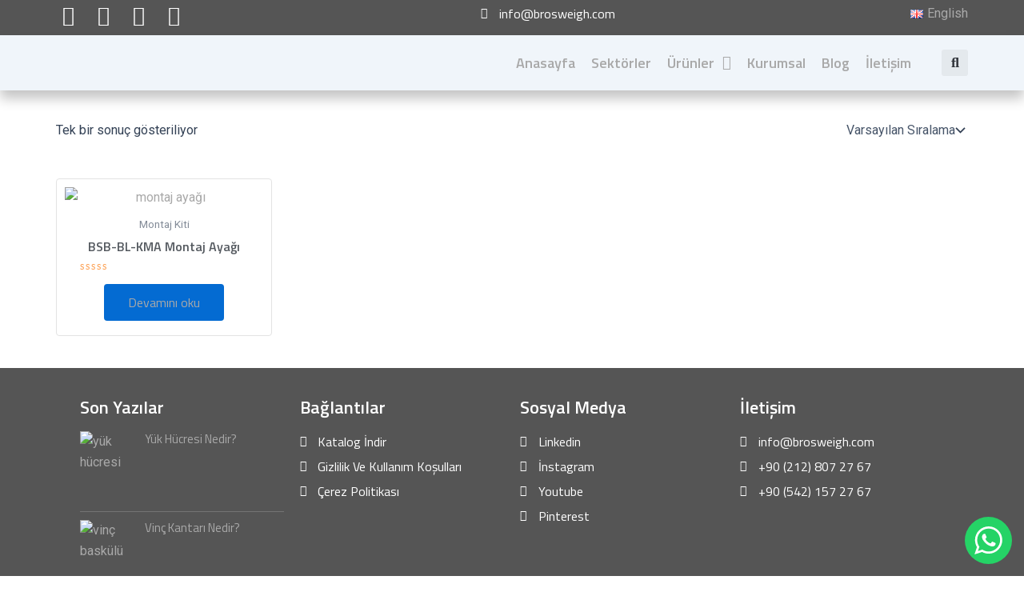

--- FILE ---
content_type: text/css
request_url: https://brosweigh.com/wp-content/uploads/elementor/css/post-9829.css?ver=1737897382
body_size: 1056
content:
.elementor-9829 .elementor-element.elementor-element-d77d7cf{--display:flex;--min-height:30px;--flex-direction:column;--container-widget-width:100%;--container-widget-height:initial;--container-widget-flex-grow:0;--container-widget-align-self:initial;--flex-wrap-mobile:wrap;--gap:0px 0px;--row-gap:0px;--column-gap:0px;--padding-top:0px;--padding-bottom:0px;--padding-left:0px;--padding-right:0px;}.elementor-9829 .elementor-element.elementor-element-a262c26{--display:flex;--flex-direction:row;--container-widget-width:initial;--container-widget-height:100%;--container-widget-flex-grow:1;--container-widget-align-self:stretch;--flex-wrap-mobile:wrap;--justify-content:space-between;--gap:0px 0px;--row-gap:0px;--column-gap:0px;--padding-top:4px;--padding-bottom:4px;--padding-left:0px;--padding-right:0px;}.elementor-9829 .elementor-element.elementor-element-a262c26:not(.elementor-motion-effects-element-type-background), .elementor-9829 .elementor-element.elementor-element-a262c26 > .elementor-motion-effects-container > .elementor-motion-effects-layer{background-color:#555555;}.elementor-9829 .elementor-element.elementor-element-96c5acc{--grid-template-columns:repeat(0, auto);--grid-column-gap:10px;--grid-row-gap:0px;}.elementor-9829 .elementor-element.elementor-element-96c5acc .elementor-widget-container{text-align:center;}.elementor-9829 .elementor-element.elementor-element-96c5acc .elementor-social-icon{background-color:#D6BDBD00;--icon-padding:0.1em;}.elementor-widget-icon-list .elementor-icon-list-item:not(:last-child):after{border-color:var( --e-global-color-text );}.elementor-widget-icon-list .elementor-icon-list-icon i{color:var( --e-global-color-primary );}.elementor-widget-icon-list .elementor-icon-list-icon svg{fill:var( --e-global-color-primary );}.elementor-widget-icon-list .elementor-icon-list-item > .elementor-icon-list-text, .elementor-widget-icon-list .elementor-icon-list-item > a{font-family:var( --e-global-typography-text-font-family ), Sans-serif;font-weight:var( --e-global-typography-text-font-weight );}.elementor-widget-icon-list .elementor-icon-list-text{color:var( --e-global-color-secondary );}.elementor-9829 .elementor-element.elementor-element-ecad74f .elementor-icon-list-icon i{color:#FDFDFD;transition:color 0.3s;}.elementor-9829 .elementor-element.elementor-element-ecad74f .elementor-icon-list-icon svg{fill:#FDFDFD;transition:fill 0.3s;}.elementor-9829 .elementor-element.elementor-element-ecad74f{--e-icon-list-icon-size:14px;--icon-vertical-offset:0px;}.elementor-9829 .elementor-element.elementor-element-ecad74f .elementor-icon-list-item > .elementor-icon-list-text, .elementor-9829 .elementor-element.elementor-element-ecad74f .elementor-icon-list-item > a{font-family:"Titillium Web", Sans-serif;font-weight:400;}.elementor-9829 .elementor-element.elementor-element-ecad74f .elementor-icon-list-text{color:#FFFFFF;transition:color 0.3s;}.elementor-9829 .elementor-element.elementor-element-acb7e8a{--display:flex;--flex-direction:row;--container-widget-width:calc( ( 1 - var( --container-widget-flex-grow ) ) * 100% );--container-widget-height:100%;--container-widget-flex-grow:1;--container-widget-align-self:stretch;--flex-wrap-mobile:wrap;--justify-content:space-between;--align-items:center;--gap:2px 2px;--row-gap:2px;--column-gap:2px;box-shadow:0px 10px 15px 0px rgba(0, 0, 0, 0.24);}.elementor-9829 .elementor-element.elementor-element-acb7e8a:not(.elementor-motion-effects-element-type-background), .elementor-9829 .elementor-element.elementor-element-acb7e8a > .elementor-motion-effects-container > .elementor-motion-effects-layer{background-color:var( --e-global-color-astglobalcolor5 );}.elementor-widget-theme-site-logo .widget-image-caption{color:var( --e-global-color-text );font-family:var( --e-global-typography-text-font-family ), Sans-serif;font-weight:var( --e-global-typography-text-font-weight );}.elementor-9829 .elementor-element.elementor-element-91a7aa3 img{max-width:250px;}.elementor-9829 .elementor-element.elementor-element-dc44c53 .jet-mobile-menu__container{z-index:999;}.elementor-9829 .elementor-element.elementor-element-dc44c53 .jet-mobile-menu-widget .jet-mobile-menu-cover{z-index:calc(999-1);}.elementor-9829 .elementor-element.elementor-element-dc44c53 .jet-mobile-menu__item .jet-menu-icon{align-self:center;justify-content:center;}.elementor-9829 .elementor-element.elementor-element-dc44c53 .jet-mobile-menu__item .jet-menu-badge{align-self:flex-start;}.elementor-9829 .elementor-element.elementor-element-0a79a07 .jet-menu{justify-content:flex-end !important;}.jet-desktop-menu-active .elementor-9829 .elementor-element.elementor-element-0a79a07 .jet-menu > .jet-menu-item{flex-grow:0;}.jet-desktop-menu-active .elementor-9829 .elementor-element.elementor-element-0a79a07 .jet-menu{min-width:800px;}.elementor-9829 .elementor-element.elementor-element-0a79a07 .jet-menu .jet-menu-item .top-level-link{font-family:"Titillium Web", Sans-serif;font-size:18px;font-weight:600;color:var( --e-global-color-secondary );}.elementor-9829 .elementor-element.elementor-element-0a79a07 .jet-menu li.jet-sub-menu-item .sub-level-link{font-family:"Titillium Web", Sans-serif;color:var( --e-global-color-astglobalcolor8 );}.elementor-9829 .elementor-element.elementor-element-0a79a07 .jet-mobile-menu__toggle .jet-mobile-menu__toggle-icon{color:var( --e-global-color-secondary );}.elementor-9829 .elementor-element.elementor-element-0a79a07 .jet-mobile-menu__container .jet-mobile-menu__back i{color:var( --e-global-color-text );}.elementor-9829 .elementor-element.elementor-element-0a79a07 .jet-mobile-menu__container .jet-mobile-menu__back svg{color:var( --e-global-color-text );}.elementor-9829 .elementor-element.elementor-element-0a79a07 .jet-mobile-menu__container .jet-mobile-menu__back span{color:var( --e-global-color-secondary );font-weight:500;}.elementor-9829 .elementor-element.elementor-element-0a79a07 .jet-mobile-menu__breadcrumbs .breadcrumb-label{color:var( --e-global-color-text );}.elementor-9829 .elementor-element.elementor-element-0a79a07 .jet-mobile-menu__breadcrumbs .breadcrumb-divider{color:var( --e-global-color-astglobalcolor6 );}.elementor-9829 .elementor-element.elementor-element-0a79a07 .jet-mobile-menu__container{z-index:999;}.elementor-9829 .elementor-element.elementor-element-0a79a07 .jet-mobile-menu-widget .jet-mobile-menu-cover{z-index:calc(999-1);}.elementor-9829 .elementor-element.elementor-element-0a79a07 .jet-mobile-menu__item .jet-menu-icon{align-self:center;justify-content:center;color:var( --e-global-color-astglobalcolor8 );}.elementor-9829 .elementor-element.elementor-element-0a79a07 .jet-mobile-menu__item .jet-menu-badge{align-self:flex-start;}.elementor-9829 .elementor-element.elementor-element-0a79a07 .jet-mobile-menu__item{border-bottom-color:var( --e-global-color-astglobalcolor6 );border-bottom-style:solid;border-bottom-width:1px;}.elementor-9829 .elementor-element.elementor-element-0a79a07 .jet-mobile-menu__item .jet-menu-label{color:var( --e-global-color-text );}.elementor-9829 .elementor-element.elementor-element-0a79a07 .jet-mobile-menu__item .jet-menu-badge__inner{color:var( --e-global-color-astglobalcolor8 );}.elementor-9829 .elementor-element.elementor-element-0a79a07 .jet-mobile-menu__item .jet-dropdown-arrow{color:var( --e-global-color-astglobalcolor8 );}.elementor-widget-search-form input[type="search"].elementor-search-form__input{font-family:var( --e-global-typography-text-font-family ), Sans-serif;font-weight:var( --e-global-typography-text-font-weight );}.elementor-widget-search-form .elementor-search-form__input,
					.elementor-widget-search-form .elementor-search-form__icon,
					.elementor-widget-search-form .elementor-lightbox .dialog-lightbox-close-button,
					.elementor-widget-search-form .elementor-lightbox .dialog-lightbox-close-button:hover,
					.elementor-widget-search-form.elementor-search-form--skin-full_screen input[type="search"].elementor-search-form__input{color:var( --e-global-color-text );fill:var( --e-global-color-text );}.elementor-widget-search-form .elementor-search-form__submit{font-family:var( --e-global-typography-text-font-family ), Sans-serif;font-weight:var( --e-global-typography-text-font-weight );background-color:var( --e-global-color-secondary );}.elementor-9829 .elementor-element.elementor-element-01fe760 .elementor-search-form{text-align:center;}.elementor-9829 .elementor-element.elementor-element-01fe760 .elementor-search-form__toggle{--e-search-form-toggle-size:33px;}.elementor-9829 .elementor-element.elementor-element-01fe760:not(.elementor-search-form--skin-full_screen) .elementor-search-form__container{border-radius:3px;}.elementor-9829 .elementor-element.elementor-element-01fe760.elementor-search-form--skin-full_screen input[type="search"].elementor-search-form__input{border-radius:3px;}@media(max-width:767px){.elementor-9829 .elementor-element.elementor-element-96c5acc > .elementor-widget-container{padding:0px 0px 0px 10px;}.elementor-9829 .elementor-element.elementor-element-96c5acc{--icon-size:18px;}.elementor-9829 .elementor-element.elementor-element-91a7aa3 > .elementor-widget-container{padding:5px 0px 5px 0px;}.elementor-9829 .elementor-element.elementor-element-91a7aa3{text-align:left;}.elementor-9829 .elementor-element.elementor-element-91a7aa3 img{max-width:225px;}.elementor-9829 .elementor-element.elementor-element-0a79a07 .jet-mobile-menu__toggle .jet-mobile-menu__toggle-icon i{font-size:25px;}.elementor-9829 .elementor-element.elementor-element-0a79a07 .jet-mobile-menu__toggle .jet-mobile-menu__toggle-icon svg{width:25px;}.elementor-9829 .elementor-element.elementor-element-0a79a07 .jet-mobile-menu__container .jet-mobile-menu__back i{font-size:18px;}.elementor-9829 .elementor-element.elementor-element-0a79a07 .jet-mobile-menu__container .jet-mobile-menu__back span{font-size:16px;}.elementor-9829 .elementor-element.elementor-element-0a79a07 .jet-mobile-menu__container{width:95%;}.elementor-9829 .elementor-element.elementor-element-0a79a07 .jet-mobile-menu__item .jet-menu-icon{font-size:12px;min-width:12px;}.elementor-9829 .elementor-element.elementor-element-0a79a07 .jet-mobile-menu__item .jet-menu-icon svg{width:12px;}.elementor-9829 .elementor-element.elementor-element-0a79a07 .jet-mobile-menu__item .jet-dropdown-arrow i{font-size:12px;}.elementor-9829 .elementor-element.elementor-element-0a79a07 .jet-mobile-menu__item .jet-dropdown-arrow svg{width:12px;}}/* Start custom CSS for sidebar, class: .elementor-element-a3e1507 */.elementor a {
    color:#a9a9a9 !important;
}/* End custom CSS */

--- FILE ---
content_type: text/css
request_url: https://brosweigh.com/wp-content/uploads/elementor/css/post-9776.css?ver=1737897383
body_size: 952
content:
.elementor-9776 .elementor-element.elementor-element-9c128b6{--display:flex;--flex-direction:row;--container-widget-width:initial;--container-widget-height:100%;--container-widget-flex-grow:1;--container-widget-align-self:stretch;--flex-wrap-mobile:wrap;--gap:5px 5px;--row-gap:5px;--column-gap:5px;--margin-top:30px;--margin-bottom:0px;--margin-left:0px;--margin-right:0px;--padding-top:2%;--padding-bottom:1%;--padding-left:07%;--padding-right:7%;}.elementor-9776 .elementor-element.elementor-element-9c128b6:not(.elementor-motion-effects-element-type-background), .elementor-9776 .elementor-element.elementor-element-9c128b6 > .elementor-motion-effects-container > .elementor-motion-effects-layer{background-color:#555555;}.elementor-9776 .elementor-element.elementor-element-0e82c7a{--display:flex;}.elementor-widget-heading .elementor-heading-title{font-family:var( --e-global-typography-primary-font-family ), Sans-serif;font-weight:var( --e-global-typography-primary-font-weight );color:var( --e-global-color-primary );}.elementor-9776 .elementor-element.elementor-element-1db44eb .elementor-heading-title{font-family:"Titillium Web", Sans-serif;font-size:22px;font-weight:600;color:#FFFFFF;}.elementor-widget-posts .elementor-button{background-color:var( --e-global-color-accent );font-family:var( --e-global-typography-accent-font-family ), Sans-serif;font-weight:var( --e-global-typography-accent-font-weight );}.elementor-widget-posts .elementor-post__title, .elementor-widget-posts .elementor-post__title a{color:var( --e-global-color-secondary );font-family:var( --e-global-typography-primary-font-family ), Sans-serif;font-weight:var( --e-global-typography-primary-font-weight );}.elementor-widget-posts .elementor-post__meta-data{font-family:var( --e-global-typography-secondary-font-family ), Sans-serif;font-weight:var( --e-global-typography-secondary-font-weight );}.elementor-widget-posts .elementor-post__excerpt p{font-family:var( --e-global-typography-text-font-family ), Sans-serif;font-weight:var( --e-global-typography-text-font-weight );}.elementor-widget-posts .elementor-post__read-more{color:var( --e-global-color-accent );}.elementor-widget-posts a.elementor-post__read-more{font-family:var( --e-global-typography-accent-font-family ), Sans-serif;font-weight:var( --e-global-typography-accent-font-weight );}.elementor-widget-posts .elementor-post__card .elementor-post__badge{background-color:var( --e-global-color-accent );font-family:var( --e-global-typography-accent-font-family ), Sans-serif;font-weight:var( --e-global-typography-accent-font-weight );}.elementor-widget-posts .elementor-pagination{font-family:var( --e-global-typography-secondary-font-family ), Sans-serif;font-weight:var( --e-global-typography-secondary-font-weight );}.elementor-widget-posts .e-load-more-message{font-family:var( --e-global-typography-secondary-font-family ), Sans-serif;font-weight:var( --e-global-typography-secondary-font-weight );}.elementor-9776 .elementor-element.elementor-element-4c9e8b3{--grid-row-gap:10px;--grid-column-gap:10px;}.elementor-9776 .elementor-element.elementor-element-4c9e8b3 .elementor-posts-container .elementor-post__thumbnail{padding-bottom:calc( 0.66 * 100% );}.elementor-9776 .elementor-element.elementor-element-4c9e8b3:after{content:"0.66";}.elementor-9776 .elementor-element.elementor-element-4c9e8b3 .elementor-post__thumbnail__link{width:24%;}.elementor-9776 .elementor-element.elementor-element-4c9e8b3 .elementor-post{border-style:solid;border-width:0px 0px 1px 0px;padding:0px 0px 8px 0px;border-color:#747474;}.elementor-9776 .elementor-element.elementor-element-4c9e8b3.elementor-posts--thumbnail-left .elementor-post__thumbnail__link{margin-right:20px;}.elementor-9776 .elementor-element.elementor-element-4c9e8b3.elementor-posts--thumbnail-right .elementor-post__thumbnail__link{margin-left:20px;}.elementor-9776 .elementor-element.elementor-element-4c9e8b3.elementor-posts--thumbnail-top .elementor-post__thumbnail__link{margin-bottom:20px;}.elementor-9776 .elementor-element.elementor-element-4c9e8b3 .elementor-post__title, .elementor-9776 .elementor-element.elementor-element-4c9e8b3 .elementor-post__title a{color:#FFFFFF;font-family:"Titillium Web", Sans-serif;font-size:15px;font-weight:400;}.elementor-9776 .elementor-element.elementor-element-b5af6b4{--display:flex;}.elementor-9776 .elementor-element.elementor-element-a73e873 .elementor-heading-title{font-family:"Titillium Web", Sans-serif;font-size:22px;font-weight:600;color:#FFFFFF;}.elementor-widget-icon-list .elementor-icon-list-item:not(:last-child):after{border-color:var( --e-global-color-text );}.elementor-widget-icon-list .elementor-icon-list-icon i{color:var( --e-global-color-primary );}.elementor-widget-icon-list .elementor-icon-list-icon svg{fill:var( --e-global-color-primary );}.elementor-widget-icon-list .elementor-icon-list-item > .elementor-icon-list-text, .elementor-widget-icon-list .elementor-icon-list-item > a{font-family:var( --e-global-typography-text-font-family ), Sans-serif;font-weight:var( --e-global-typography-text-font-weight );}.elementor-widget-icon-list .elementor-icon-list-text{color:var( --e-global-color-secondary );}.elementor-9776 .elementor-element.elementor-element-bfeb33b > .elementor-widget-container{margin:0px 0px 0px 0px;}.elementor-9776 .elementor-element.elementor-element-bfeb33b .elementor-icon-list-items:not(.elementor-inline-items) .elementor-icon-list-item:not(:last-child){padding-bottom:calc(5px/2);}.elementor-9776 .elementor-element.elementor-element-bfeb33b .elementor-icon-list-items:not(.elementor-inline-items) .elementor-icon-list-item:not(:first-child){margin-top:calc(5px/2);}.elementor-9776 .elementor-element.elementor-element-bfeb33b .elementor-icon-list-items.elementor-inline-items .elementor-icon-list-item{margin-right:calc(5px/2);margin-left:calc(5px/2);}.elementor-9776 .elementor-element.elementor-element-bfeb33b .elementor-icon-list-items.elementor-inline-items{margin-right:calc(-5px/2);margin-left:calc(-5px/2);}body.rtl .elementor-9776 .elementor-element.elementor-element-bfeb33b .elementor-icon-list-items.elementor-inline-items .elementor-icon-list-item:after{left:calc(-5px/2);}body:not(.rtl) .elementor-9776 .elementor-element.elementor-element-bfeb33b .elementor-icon-list-items.elementor-inline-items .elementor-icon-list-item:after{right:calc(-5px/2);}.elementor-9776 .elementor-element.elementor-element-bfeb33b .elementor-icon-list-icon i{color:#FFFFFF;transition:color 0.3s;}.elementor-9776 .elementor-element.elementor-element-bfeb33b .elementor-icon-list-icon svg{fill:#FFFFFF;transition:fill 0.3s;}.elementor-9776 .elementor-element.elementor-element-bfeb33b{--e-icon-list-icon-size:14px;--icon-vertical-offset:0px;}.elementor-9776 .elementor-element.elementor-element-bfeb33b .elementor-icon-list-item > .elementor-icon-list-text, .elementor-9776 .elementor-element.elementor-element-bfeb33b .elementor-icon-list-item > a{font-family:"Titillium Web", Sans-serif;font-weight:400;}.elementor-9776 .elementor-element.elementor-element-bfeb33b .elementor-icon-list-text{color:#FFFFFF;transition:color 0.3s;}.elementor-9776 .elementor-element.elementor-element-1b6469c{--display:flex;}.elementor-9776 .elementor-element.elementor-element-10db7d3 .elementor-heading-title{font-family:"Titillium Web", Sans-serif;font-size:22px;font-weight:600;color:#FFFFFF;}.elementor-9776 .elementor-element.elementor-element-b766cc1 .elementor-icon-list-items:not(.elementor-inline-items) .elementor-icon-list-item:not(:last-child){padding-bottom:calc(5px/2);}.elementor-9776 .elementor-element.elementor-element-b766cc1 .elementor-icon-list-items:not(.elementor-inline-items) .elementor-icon-list-item:not(:first-child){margin-top:calc(5px/2);}.elementor-9776 .elementor-element.elementor-element-b766cc1 .elementor-icon-list-items.elementor-inline-items .elementor-icon-list-item{margin-right:calc(5px/2);margin-left:calc(5px/2);}.elementor-9776 .elementor-element.elementor-element-b766cc1 .elementor-icon-list-items.elementor-inline-items{margin-right:calc(-5px/2);margin-left:calc(-5px/2);}body.rtl .elementor-9776 .elementor-element.elementor-element-b766cc1 .elementor-icon-list-items.elementor-inline-items .elementor-icon-list-item:after{left:calc(-5px/2);}body:not(.rtl) .elementor-9776 .elementor-element.elementor-element-b766cc1 .elementor-icon-list-items.elementor-inline-items .elementor-icon-list-item:after{right:calc(-5px/2);}.elementor-9776 .elementor-element.elementor-element-b766cc1 .elementor-icon-list-icon i{color:#FFFFFF;transition:color 0.3s;}.elementor-9776 .elementor-element.elementor-element-b766cc1 .elementor-icon-list-icon svg{fill:#FFFFFF;transition:fill 0.3s;}.elementor-9776 .elementor-element.elementor-element-b766cc1{--e-icon-list-icon-size:14px;--icon-vertical-offset:0px;}.elementor-9776 .elementor-element.elementor-element-b766cc1 .elementor-icon-list-item > .elementor-icon-list-text, .elementor-9776 .elementor-element.elementor-element-b766cc1 .elementor-icon-list-item > a{font-family:"Titillium Web", Sans-serif;font-weight:400;}.elementor-9776 .elementor-element.elementor-element-b766cc1 .elementor-icon-list-text{color:#FFFFFF;transition:color 0.3s;}.elementor-9776 .elementor-element.elementor-element-821de9d{--display:flex;}.elementor-9776 .elementor-element.elementor-element-bfc50b9 .elementor-heading-title{font-family:"Titillium Web", Sans-serif;font-size:22px;font-weight:600;color:#FFFFFF;}.elementor-9776 .elementor-element.elementor-element-34f3bd1 .elementor-icon-list-items:not(.elementor-inline-items) .elementor-icon-list-item:not(:last-child){padding-bottom:calc(5px/2);}.elementor-9776 .elementor-element.elementor-element-34f3bd1 .elementor-icon-list-items:not(.elementor-inline-items) .elementor-icon-list-item:not(:first-child){margin-top:calc(5px/2);}.elementor-9776 .elementor-element.elementor-element-34f3bd1 .elementor-icon-list-items.elementor-inline-items .elementor-icon-list-item{margin-right:calc(5px/2);margin-left:calc(5px/2);}.elementor-9776 .elementor-element.elementor-element-34f3bd1 .elementor-icon-list-items.elementor-inline-items{margin-right:calc(-5px/2);margin-left:calc(-5px/2);}body.rtl .elementor-9776 .elementor-element.elementor-element-34f3bd1 .elementor-icon-list-items.elementor-inline-items .elementor-icon-list-item:after{left:calc(-5px/2);}body:not(.rtl) .elementor-9776 .elementor-element.elementor-element-34f3bd1 .elementor-icon-list-items.elementor-inline-items .elementor-icon-list-item:after{right:calc(-5px/2);}.elementor-9776 .elementor-element.elementor-element-34f3bd1 .elementor-icon-list-icon i{color:#FFFFFF;transition:color 0.3s;}.elementor-9776 .elementor-element.elementor-element-34f3bd1 .elementor-icon-list-icon svg{fill:#FFFFFF;transition:fill 0.3s;}.elementor-9776 .elementor-element.elementor-element-34f3bd1{--e-icon-list-icon-size:14px;--icon-vertical-offset:0px;}.elementor-9776 .elementor-element.elementor-element-34f3bd1 .elementor-icon-list-item > .elementor-icon-list-text, .elementor-9776 .elementor-element.elementor-element-34f3bd1 .elementor-icon-list-item > a{font-family:"Titillium Web", Sans-serif;font-weight:400;}.elementor-9776 .elementor-element.elementor-element-34f3bd1 .elementor-icon-list-text{color:#FFFFFF;transition:color 0.3s;}.elementor-9776 .elementor-element.elementor-element-fb64006{--display:flex;--min-height:50px;--flex-direction:row;--container-widget-width:initial;--container-widget-height:100%;--container-widget-flex-grow:1;--container-widget-align-self:stretch;--flex-wrap-mobile:wrap;--justify-content:space-between;border-style:solid;--border-style:solid;border-width:1px 0px 0px 0px;--border-top-width:1px;--border-right-width:0px;--border-bottom-width:0px;--border-left-width:0px;border-color:#6B6B6B;--border-color:#6B6B6B;}.elementor-9776 .elementor-element.elementor-element-fb64006:not(.elementor-motion-effects-element-type-background), .elementor-9776 .elementor-element.elementor-element-fb64006 > .elementor-motion-effects-container > .elementor-motion-effects-layer{background-color:#555555;}.elementor-9776 .elementor-element.elementor-element-2706460 .elementor-icon-list-items:not(.elementor-inline-items) .elementor-icon-list-item:not(:last-child){padding-bottom:calc(5px/2);}.elementor-9776 .elementor-element.elementor-element-2706460 .elementor-icon-list-items:not(.elementor-inline-items) .elementor-icon-list-item:not(:first-child){margin-top:calc(5px/2);}.elementor-9776 .elementor-element.elementor-element-2706460 .elementor-icon-list-items.elementor-inline-items .elementor-icon-list-item{margin-right:calc(5px/2);margin-left:calc(5px/2);}.elementor-9776 .elementor-element.elementor-element-2706460 .elementor-icon-list-items.elementor-inline-items{margin-right:calc(-5px/2);margin-left:calc(-5px/2);}body.rtl .elementor-9776 .elementor-element.elementor-element-2706460 .elementor-icon-list-items.elementor-inline-items .elementor-icon-list-item:after{left:calc(-5px/2);}body:not(.rtl) .elementor-9776 .elementor-element.elementor-element-2706460 .elementor-icon-list-items.elementor-inline-items .elementor-icon-list-item:after{right:calc(-5px/2);}.elementor-9776 .elementor-element.elementor-element-2706460 .elementor-icon-list-icon i{color:#FFFFFF;transition:color 0.3s;}.elementor-9776 .elementor-element.elementor-element-2706460 .elementor-icon-list-icon svg{fill:#FFFFFF;transition:fill 0.3s;}.elementor-9776 .elementor-element.elementor-element-2706460{--e-icon-list-icon-size:14px;--icon-vertical-offset:0px;}.elementor-9776 .elementor-element.elementor-element-2706460 .elementor-icon-list-item > .elementor-icon-list-text, .elementor-9776 .elementor-element.elementor-element-2706460 .elementor-icon-list-item > a{font-family:"Titillium Web", Sans-serif;font-size:13px;font-weight:400;}.elementor-9776 .elementor-element.elementor-element-2706460 .elementor-icon-list-text{color:#FFFFFF;transition:color 0.3s;}.elementor-9776 .elementor-element.elementor-element-42ac8ef .elementor-icon-list-items:not(.elementor-inline-items) .elementor-icon-list-item:not(:last-child){padding-bottom:calc(5px/2);}.elementor-9776 .elementor-element.elementor-element-42ac8ef .elementor-icon-list-items:not(.elementor-inline-items) .elementor-icon-list-item:not(:first-child){margin-top:calc(5px/2);}.elementor-9776 .elementor-element.elementor-element-42ac8ef .elementor-icon-list-items.elementor-inline-items .elementor-icon-list-item{margin-right:calc(5px/2);margin-left:calc(5px/2);}.elementor-9776 .elementor-element.elementor-element-42ac8ef .elementor-icon-list-items.elementor-inline-items{margin-right:calc(-5px/2);margin-left:calc(-5px/2);}body.rtl .elementor-9776 .elementor-element.elementor-element-42ac8ef .elementor-icon-list-items.elementor-inline-items .elementor-icon-list-item:after{left:calc(-5px/2);}body:not(.rtl) .elementor-9776 .elementor-element.elementor-element-42ac8ef .elementor-icon-list-items.elementor-inline-items .elementor-icon-list-item:after{right:calc(-5px/2);}.elementor-9776 .elementor-element.elementor-element-42ac8ef .elementor-icon-list-icon i{color:#FFFFFF;transition:color 0.3s;}.elementor-9776 .elementor-element.elementor-element-42ac8ef .elementor-icon-list-icon svg{fill:#FFFFFF;transition:fill 0.3s;}.elementor-9776 .elementor-element.elementor-element-42ac8ef{--e-icon-list-icon-size:14px;--icon-vertical-offset:0px;}.elementor-9776 .elementor-element.elementor-element-42ac8ef .elementor-icon-list-item > .elementor-icon-list-text, .elementor-9776 .elementor-element.elementor-element-42ac8ef .elementor-icon-list-item > a{font-family:"Titillium Web", Sans-serif;font-size:13px;font-weight:400;}.elementor-9776 .elementor-element.elementor-element-42ac8ef .elementor-icon-list-text{color:#FFFFFF;transition:color 0.3s;}@media(max-width:767px){.elementor-9776 .elementor-element.elementor-element-4c9e8b3 .elementor-posts-container .elementor-post__thumbnail{padding-bottom:calc( 0.5 * 100% );}.elementor-9776 .elementor-element.elementor-element-4c9e8b3:after{content:"0.5";}.elementor-9776 .elementor-element.elementor-element-4c9e8b3 .elementor-post__thumbnail__link{width:20%;}}

--- FILE ---
content_type: text/css
request_url: https://brosweigh.com/wp-content/uploads/elementor/css/post-9842.css?ver=1737897390
body_size: 210
content:
.elementor-9842 .elementor-element.elementor-element-476c5d6{--display:flex;}.elementor-9842 .elementor-element.elementor-element-833c679{--display:flex;}.elementor-widget-wc-archive-products.elementor-wc-products ul.products li.product .woocommerce-loop-product__title{color:var( --e-global-color-primary );}.elementor-widget-wc-archive-products.elementor-wc-products ul.products li.product .woocommerce-loop-category__title{color:var( --e-global-color-primary );}.elementor-widget-wc-archive-products.elementor-wc-products ul.products li.product .woocommerce-loop-product__title, .elementor-widget-wc-archive-products.elementor-wc-products ul.products li.product .woocommerce-loop-category__title{font-family:var( --e-global-typography-primary-font-family ), Sans-serif;font-weight:var( --e-global-typography-primary-font-weight );}.elementor-widget-wc-archive-products.elementor-wc-products ul.products li.product .price{color:var( --e-global-color-primary );font-family:var( --e-global-typography-primary-font-family ), Sans-serif;font-weight:var( --e-global-typography-primary-font-weight );}.elementor-widget-wc-archive-products.elementor-wc-products ul.products li.product .price ins{color:var( --e-global-color-primary );}.elementor-widget-wc-archive-products.elementor-wc-products ul.products li.product .price ins .amount{color:var( --e-global-color-primary );}.elementor-widget-wc-archive-products{--products-title-color:var( --e-global-color-primary );}.elementor-widget-wc-archive-products.products-heading-show .related-products > h2, .elementor-widget-wc-archive-products.products-heading-show .upsells > h2, .elementor-widget-wc-archive-products.products-heading-show .cross-sells > h2{font-family:var( --e-global-typography-primary-font-family ), Sans-serif;font-weight:var( --e-global-typography-primary-font-weight );}.elementor-widget-wc-archive-products.elementor-wc-products ul.products li.product .price del{color:var( --e-global-color-primary );}.elementor-widget-wc-archive-products.elementor-wc-products ul.products li.product .price del .amount{color:var( --e-global-color-primary );}.elementor-widget-wc-archive-products.elementor-wc-products ul.products li.product .price del {font-family:var( --e-global-typography-primary-font-family ), Sans-serif;font-weight:var( --e-global-typography-primary-font-weight );}.elementor-widget-wc-archive-products.elementor-wc-products ul.products li.product .button{font-family:var( --e-global-typography-accent-font-family ), Sans-serif;font-weight:var( --e-global-typography-accent-font-weight );}.elementor-widget-wc-archive-products.elementor-wc-products .added_to_cart{font-family:var( --e-global-typography-accent-font-family ), Sans-serif;font-weight:var( --e-global-typography-accent-font-weight );}.elementor-widget-wc-archive-products .elementor-products-nothing-found{color:var( --e-global-color-text );font-family:var( --e-global-typography-text-font-family ), Sans-serif;font-weight:var( --e-global-typography-text-font-weight );}.elementor-9842 .elementor-element.elementor-element-27bcc15.elementor-wc-products ul.products li.product{text-align:center;--button-align-display:flex;--button-align-direction:column;--button-align-justify:space-between;border-style:solid;border-width:1px 1px 1px 1px;border-radius:4px;padding:10px 10px 10px 10px;background-color:#FFFFFF;border-color:#E3E3E3;}.elementor-9842 .elementor-element.elementor-element-27bcc15.elementor-wc-products  ul.products{grid-column-gap:20px;grid-row-gap:30px;}.elementor-9842 .elementor-element.elementor-element-27bcc15.elementor-wc-products ul.products li.product .woocommerce-loop-product__title{color:var( --e-global-color-secondary );}.elementor-9842 .elementor-element.elementor-element-27bcc15.elementor-wc-products ul.products li.product .woocommerce-loop-category__title{color:var( --e-global-color-secondary );}.elementor-9842 .elementor-element.elementor-element-27bcc15.elementor-wc-products ul.products li.product .woocommerce-loop-product__title, .elementor-9842 .elementor-element.elementor-element-27bcc15.elementor-wc-products ul.products li.product .woocommerce-loop-category__title{font-family:"Titillium Web", Sans-serif;font-weight:600;}.elementor-9842 .elementor-element.elementor-element-27bcc15.elementor-wc-products ul.products li.product .button{font-family:"Titillium Web", Sans-serif;font-weight:500;}.elementor-9842 .elementor-element.elementor-element-27bcc15.elementor-wc-products ul.products li.product:hover{box-shadow:0px 0px 15px 0px rgba(0, 0, 0, 0.17);}.elementor-9842 .elementor-element.elementor-element-27bcc15.elementor-wc-products ul.products li.product span.onsale{display:block;}@media(max-width:1024px){.elementor-9842 .elementor-element.elementor-element-27bcc15.elementor-wc-products  ul.products{grid-column-gap:20px;grid-row-gap:40px;}}@media(max-width:767px){.elementor-9842 .elementor-element.elementor-element-27bcc15.elementor-wc-products  ul.products{grid-column-gap:20px;grid-row-gap:40px;}}

--- FILE ---
content_type: text/css
request_url: https://brosweigh.com/wp-content/uploads/elementor/css/post-9810.css?ver=1737897383
body_size: 721
content:
.elementor-9810 .elementor-element.elementor-element-b02d68a{--display:flex;--min-height:100px;--flex-direction:row;--container-widget-width:initial;--container-widget-height:100%;--container-widget-flex-grow:1;--container-widget-align-self:stretch;--flex-wrap-mobile:wrap;--gap:0px 0px;--row-gap:0px;--column-gap:0px;--margin-top:0px;--margin-bottom:0px;--margin-left:0px;--margin-right:0px;--padding-top:5px;--padding-bottom:5px;--padding-left:5px;--padding-right:5px;}.elementor-9810 .elementor-element.elementor-element-8225811{--display:flex;--flex-direction:row;--container-widget-width:calc( ( 1 - var( --container-widget-flex-grow ) ) * 100% );--container-widget-height:100%;--container-widget-flex-grow:1;--container-widget-align-self:stretch;--flex-wrap-mobile:wrap;--align-items:center;box-shadow:0px 0px 10px 0px rgba(0, 0, 0, 0.13);}.elementor-9810 .elementor-element.elementor-element-211d6de{--display:flex;--gap:0px 0px;--row-gap:0px;--column-gap:0px;--padding-top:1px;--padding-bottom:1px;--padding-left:1px;--padding-right:1px;}.elementor-9810 .elementor-element.elementor-element-211d6de.e-con{--flex-grow:0;--flex-shrink:0;}.elementor-widget-image .widget-image-caption{color:var( --e-global-color-text );font-family:var( --e-global-typography-text-font-family ), Sans-serif;font-weight:var( --e-global-typography-text-font-weight );}.elementor-9810 .elementor-element.elementor-element-b5c99cb{--display:flex;--gap:0px 0px;--row-gap:0px;--column-gap:0px;--padding-top:1px;--padding-bottom:1px;--padding-left:1px;--padding-right:1px;}.elementor-widget-heading .elementor-heading-title{font-family:var( --e-global-typography-primary-font-family ), Sans-serif;font-weight:var( --e-global-typography-primary-font-weight );color:var( --e-global-color-primary );}.elementor-9810 .elementor-element.elementor-element-d76b7d5 .elementor-heading-title{font-family:"Roboto", Sans-serif;font-size:16px;font-weight:400;text-transform:uppercase;color:var( --e-global-color-secondary );}.elementor-9810 .elementor-element.elementor-element-1fa2950{--display:flex;--flex-direction:row;--container-widget-width:calc( ( 1 - var( --container-widget-flex-grow ) ) * 100% );--container-widget-height:100%;--container-widget-flex-grow:1;--container-widget-align-self:stretch;--flex-wrap-mobile:wrap;--align-items:center;box-shadow:0px 0px 10px 0px rgba(0, 0, 0, 0.13);}.elementor-9810 .elementor-element.elementor-element-744f2e8{--display:flex;--gap:0px 0px;--row-gap:0px;--column-gap:0px;--padding-top:1px;--padding-bottom:1px;--padding-left:1px;--padding-right:1px;}.elementor-9810 .elementor-element.elementor-element-744f2e8.e-con{--flex-grow:0;--flex-shrink:0;}.elementor-9810 .elementor-element.elementor-element-89e6164{--display:flex;--gap:0px 0px;--row-gap:0px;--column-gap:0px;--padding-top:1px;--padding-bottom:1px;--padding-left:1px;--padding-right:1px;}.elementor-9810 .elementor-element.elementor-element-34f968c .elementor-heading-title{font-family:"Roboto", Sans-serif;font-size:16px;font-weight:400;text-transform:uppercase;color:var( --e-global-color-secondary );}.elementor-9810 .elementor-element.elementor-element-95eac96{--display:flex;--flex-direction:row;--container-widget-width:calc( ( 1 - var( --container-widget-flex-grow ) ) * 100% );--container-widget-height:100%;--container-widget-flex-grow:1;--container-widget-align-self:stretch;--flex-wrap-mobile:wrap;--align-items:center;box-shadow:0px 0px 10px 0px rgba(0, 0, 0, 0.13);}.elementor-9810 .elementor-element.elementor-element-7b10390{--display:flex;--gap:0px 0px;--row-gap:0px;--column-gap:0px;--padding-top:1px;--padding-bottom:1px;--padding-left:1px;--padding-right:1px;}.elementor-9810 .elementor-element.elementor-element-7b10390.e-con{--flex-grow:0;--flex-shrink:0;}.elementor-9810 .elementor-element.elementor-element-2025aa6{--display:flex;--gap:0px 0px;--row-gap:0px;--column-gap:0px;--padding-top:1px;--padding-bottom:1px;--padding-left:1px;--padding-right:1px;}.elementor-9810 .elementor-element.elementor-element-8b17a18 .elementor-heading-title{font-family:"Roboto", Sans-serif;font-size:16px;font-weight:400;text-transform:uppercase;color:var( --e-global-color-secondary );}.elementor-9810 .elementor-element.elementor-element-402f306{--display:flex;--flex-direction:row;--container-widget-width:calc( ( 1 - var( --container-widget-flex-grow ) ) * 100% );--container-widget-height:100%;--container-widget-flex-grow:1;--container-widget-align-self:stretch;--flex-wrap-mobile:wrap;--align-items:center;box-shadow:0px 0px 10px 0px rgba(0, 0, 0, 0.13);}.elementor-9810 .elementor-element.elementor-element-2a5dcd9{--display:flex;--gap:0px 0px;--row-gap:0px;--column-gap:0px;--padding-top:1px;--padding-bottom:1px;--padding-left:1px;--padding-right:1px;}.elementor-9810 .elementor-element.elementor-element-2a5dcd9.e-con{--flex-grow:0;--flex-shrink:0;}.elementor-9810 .elementor-element.elementor-element-8d5ce1c img{width:54%;height:91px;}.elementor-9810 .elementor-element.elementor-element-0228a54{--display:flex;--gap:0px 0px;--row-gap:0px;--column-gap:0px;--padding-top:1px;--padding-bottom:1px;--padding-left:1px;--padding-right:1px;}.elementor-9810 .elementor-element.elementor-element-4d90eb8 .elementor-heading-title{font-family:"Roboto", Sans-serif;font-size:16px;font-weight:400;text-transform:uppercase;color:var( --e-global-color-secondary );}.elementor-9810 .elementor-element.elementor-element-24ab7c3{--display:flex;--min-height:100px;--flex-direction:row;--container-widget-width:initial;--container-widget-height:100%;--container-widget-flex-grow:1;--container-widget-align-self:stretch;--flex-wrap-mobile:wrap;--gap:0px 0px;--row-gap:0px;--column-gap:0px;--margin-top:0px;--margin-bottom:0px;--margin-left:0px;--margin-right:0px;--padding-top:5px;--padding-bottom:5px;--padding-left:5px;--padding-right:5px;}.elementor-9810 .elementor-element.elementor-element-ab7fef0{--display:flex;--flex-direction:row;--container-widget-width:calc( ( 1 - var( --container-widget-flex-grow ) ) * 100% );--container-widget-height:100%;--container-widget-flex-grow:1;--container-widget-align-self:stretch;--flex-wrap-mobile:wrap;--align-items:center;box-shadow:0px 0px 10px 0px rgba(0, 0, 0, 0.13);}.elementor-9810 .elementor-element.elementor-element-044d191{--display:flex;--gap:0px 0px;--row-gap:0px;--column-gap:0px;--padding-top:1px;--padding-bottom:1px;--padding-left:1px;--padding-right:1px;}.elementor-9810 .elementor-element.elementor-element-044d191.e-con{--flex-grow:0;--flex-shrink:0;}.elementor-9810 .elementor-element.elementor-element-d9b6d59{--display:flex;--gap:0px 0px;--row-gap:0px;--column-gap:0px;--padding-top:1px;--padding-bottom:1px;--padding-left:1px;--padding-right:1px;}.elementor-9810 .elementor-element.elementor-element-d197a23 .elementor-heading-title{font-family:"Roboto", Sans-serif;font-size:16px;font-weight:400;text-transform:uppercase;color:var( --e-global-color-secondary );}.elementor-9810 .elementor-element.elementor-element-f05bf1f{--display:flex;--flex-direction:row;--container-widget-width:calc( ( 1 - var( --container-widget-flex-grow ) ) * 100% );--container-widget-height:100%;--container-widget-flex-grow:1;--container-widget-align-self:stretch;--flex-wrap-mobile:wrap;--align-items:center;box-shadow:0px 0px 10px 0px rgba(0, 0, 0, 0.13);}.elementor-9810 .elementor-element.elementor-element-c03575c{--display:flex;--gap:0px 0px;--row-gap:0px;--column-gap:0px;--padding-top:1px;--padding-bottom:1px;--padding-left:1px;--padding-right:1px;}.elementor-9810 .elementor-element.elementor-element-c03575c.e-con{--flex-grow:0;--flex-shrink:0;}.elementor-9810 .elementor-element.elementor-element-f427f13{--display:flex;--gap:0px 0px;--row-gap:0px;--column-gap:0px;--padding-top:1px;--padding-bottom:1px;--padding-left:1px;--padding-right:1px;}.elementor-9810 .elementor-element.elementor-element-34454cd .elementor-heading-title{font-family:"Roboto", Sans-serif;font-size:16px;font-weight:400;text-transform:uppercase;color:var( --e-global-color-secondary );}.elementor-9810 .elementor-element.elementor-element-f27b226{--display:flex;--flex-direction:row;--container-widget-width:calc( ( 1 - var( --container-widget-flex-grow ) ) * 100% );--container-widget-height:100%;--container-widget-flex-grow:1;--container-widget-align-self:stretch;--flex-wrap-mobile:wrap;--align-items:center;box-shadow:0px 0px 10px 0px rgba(0, 0, 0, 0.13);}.elementor-9810 .elementor-element.elementor-element-652aab4{--display:flex;--gap:0px 0px;--row-gap:0px;--column-gap:0px;--padding-top:1px;--padding-bottom:1px;--padding-left:1px;--padding-right:1px;}.elementor-9810 .elementor-element.elementor-element-652aab4.e-con{--flex-grow:0;--flex-shrink:0;}.elementor-9810 .elementor-element.elementor-element-f963206{--display:flex;--gap:0px 0px;--row-gap:0px;--column-gap:0px;--padding-top:1px;--padding-bottom:1px;--padding-left:1px;--padding-right:1px;}.elementor-9810 .elementor-element.elementor-element-31304ac .elementor-heading-title{font-family:"Roboto", Sans-serif;font-size:16px;font-weight:400;text-transform:uppercase;color:var( --e-global-color-secondary );}.elementor-9810 .elementor-element.elementor-element-42548b1{--display:flex;--flex-direction:row;--container-widget-width:calc( ( 1 - var( --container-widget-flex-grow ) ) * 100% );--container-widget-height:100%;--container-widget-flex-grow:1;--container-widget-align-self:stretch;--flex-wrap-mobile:wrap;--align-items:center;box-shadow:0px 0px 10px 0px rgba(0, 0, 0, 0.13);}.elementor-9810 .elementor-element.elementor-element-d14b994{--display:flex;--gap:0px 0px;--row-gap:0px;--column-gap:0px;--padding-top:1px;--padding-bottom:1px;--padding-left:1px;--padding-right:1px;}.elementor-9810 .elementor-element.elementor-element-d14b994.e-con{--flex-grow:0;--flex-shrink:0;}.elementor-9810 .elementor-element.elementor-element-2b14685{--display:flex;--gap:0px 0px;--row-gap:0px;--column-gap:0px;--padding-top:1px;--padding-bottom:1px;--padding-left:1px;--padding-right:1px;}.elementor-9810 .elementor-element.elementor-element-2cb141a .elementor-heading-title{font-family:"Roboto", Sans-serif;font-size:16px;font-weight:400;text-transform:uppercase;color:var( --e-global-color-secondary );}.elementor-9810 .elementor-element.elementor-element-035c326{--display:flex;--min-height:100px;--flex-direction:row;--container-widget-width:initial;--container-widget-height:100%;--container-widget-flex-grow:1;--container-widget-align-self:stretch;--flex-wrap-mobile:wrap;--gap:0px 0px;--row-gap:0px;--column-gap:0px;--margin-top:0px;--margin-bottom:0px;--margin-left:0px;--margin-right:0px;--padding-top:5px;--padding-bottom:5px;--padding-left:5px;--padding-right:5px;}.elementor-9810 .elementor-element.elementor-element-5edd086{--display:flex;--flex-direction:row;--container-widget-width:calc( ( 1 - var( --container-widget-flex-grow ) ) * 100% );--container-widget-height:100%;--container-widget-flex-grow:1;--container-widget-align-self:stretch;--flex-wrap-mobile:wrap;--align-items:center;box-shadow:0px 0px 10px 0px rgba(0, 0, 0, 0.13);}.elementor-9810 .elementor-element.elementor-element-b93c05c{--display:flex;--gap:0px 0px;--row-gap:0px;--column-gap:0px;--padding-top:1px;--padding-bottom:1px;--padding-left:1px;--padding-right:1px;}.elementor-9810 .elementor-element.elementor-element-b93c05c.e-con{--flex-grow:0;--flex-shrink:0;}.elementor-9810 .elementor-element.elementor-element-5869fd9{--display:flex;--gap:0px 0px;--row-gap:0px;--column-gap:0px;--padding-top:1px;--padding-bottom:1px;--padding-left:1px;--padding-right:1px;}.elementor-9810 .elementor-element.elementor-element-3636be8 .elementor-heading-title{font-family:"Roboto", Sans-serif;font-size:16px;font-weight:400;text-transform:uppercase;color:var( --e-global-color-secondary );}.elementor-9810 .elementor-element.elementor-element-e61e271{--display:flex;--flex-direction:row;--container-widget-width:calc( ( 1 - var( --container-widget-flex-grow ) ) * 100% );--container-widget-height:100%;--container-widget-flex-grow:1;--container-widget-align-self:stretch;--flex-wrap-mobile:wrap;--align-items:center;box-shadow:0px 0px 10px 0px rgba(0, 0, 0, 0.13);}.elementor-9810 .elementor-element.elementor-element-86669aa{--display:flex;--gap:0px 0px;--row-gap:0px;--column-gap:0px;--padding-top:1px;--padding-bottom:1px;--padding-left:1px;--padding-right:1px;}.elementor-9810 .elementor-element.elementor-element-86669aa.e-con{--flex-grow:0;--flex-shrink:0;}.elementor-9810 .elementor-element.elementor-element-26b6013{--display:flex;--gap:0px 0px;--row-gap:0px;--column-gap:0px;--padding-top:1px;--padding-bottom:1px;--padding-left:1px;--padding-right:1px;}.elementor-9810 .elementor-element.elementor-element-533fc69 .elementor-heading-title{font-family:"Roboto", Sans-serif;font-size:16px;font-weight:400;text-transform:uppercase;color:var( --e-global-color-secondary );}.elementor-9810 .elementor-element.elementor-element-dcecd75{--display:flex;--flex-direction:row;--container-widget-width:calc( ( 1 - var( --container-widget-flex-grow ) ) * 100% );--container-widget-height:100%;--container-widget-flex-grow:1;--container-widget-align-self:stretch;--flex-wrap-mobile:wrap;--align-items:center;box-shadow:0px 0px 10px 0px rgba(0, 0, 0, 0.13);}.elementor-9810 .elementor-element.elementor-element-2834254{--display:flex;--gap:0px 0px;--row-gap:0px;--column-gap:0px;--padding-top:1px;--padding-bottom:1px;--padding-left:1px;--padding-right:1px;}.elementor-9810 .elementor-element.elementor-element-2834254.e-con{--flex-grow:0;--flex-shrink:0;}.elementor-9810 .elementor-element.elementor-element-9f8229f{--display:flex;--gap:0px 0px;--row-gap:0px;--column-gap:0px;--padding-top:1px;--padding-bottom:1px;--padding-left:1px;--padding-right:1px;}.elementor-9810 .elementor-element.elementor-element-068e91a .elementor-heading-title{font-family:"Roboto", Sans-serif;font-size:16px;font-weight:400;text-transform:uppercase;color:var( --e-global-color-secondary );}.elementor-9810 .elementor-element.elementor-element-3ffe7f4{--display:flex;--flex-direction:row;--container-widget-width:calc( ( 1 - var( --container-widget-flex-grow ) ) * 100% );--container-widget-height:100%;--container-widget-flex-grow:1;--container-widget-align-self:stretch;--flex-wrap-mobile:wrap;--align-items:center;box-shadow:0px 0px 10px 0px rgba(0, 0, 0, 0.13);}.elementor-9810 .elementor-element.elementor-element-447578f{--display:flex;--gap:0px 0px;--row-gap:0px;--column-gap:0px;--padding-top:1px;--padding-bottom:1px;--padding-left:1px;--padding-right:1px;}.elementor-9810 .elementor-element.elementor-element-447578f.e-con{--flex-grow:0;--flex-shrink:0;}.elementor-9810 .elementor-element.elementor-element-b846559{--display:flex;--gap:0px 0px;--row-gap:0px;--column-gap:0px;--padding-top:1px;--padding-bottom:1px;--padding-left:1px;--padding-right:1px;}.elementor-9810 .elementor-element.elementor-element-caf6d28 .elementor-heading-title{font-family:"Roboto", Sans-serif;font-size:16px;font-weight:400;text-transform:uppercase;color:var( --e-global-color-secondary );}.elementor-9810 .elementor-element.elementor-element-c7d5356{--display:flex;--min-height:100px;--flex-direction:row;--container-widget-width:initial;--container-widget-height:100%;--container-widget-flex-grow:1;--container-widget-align-self:stretch;--flex-wrap-mobile:wrap;--gap:0px 0px;--row-gap:0px;--column-gap:0px;--margin-top:0px;--margin-bottom:0px;--margin-left:0px;--margin-right:0px;--padding-top:5px;--padding-bottom:5px;--padding-left:5px;--padding-right:5px;}.elementor-9810 .elementor-element.elementor-element-86c2bbf{--display:flex;--flex-direction:row;--container-widget-width:calc( ( 1 - var( --container-widget-flex-grow ) ) * 100% );--container-widget-height:100%;--container-widget-flex-grow:1;--container-widget-align-self:stretch;--flex-wrap-mobile:wrap;--align-items:center;box-shadow:0px 0px 10px 0px rgba(0, 0, 0, 0.13);}.elementor-9810 .elementor-element.elementor-element-5da3da3{--display:flex;--gap:0px 0px;--row-gap:0px;--column-gap:0px;--padding-top:1px;--padding-bottom:1px;--padding-left:1px;--padding-right:1px;}.elementor-9810 .elementor-element.elementor-element-5da3da3.e-con{--flex-grow:0;--flex-shrink:0;}.elementor-9810 .elementor-element.elementor-element-c732985{--display:flex;--gap:0px 0px;--row-gap:0px;--column-gap:0px;--padding-top:1px;--padding-bottom:1px;--padding-left:1px;--padding-right:1px;}.elementor-9810 .elementor-element.elementor-element-221966a .elementor-heading-title{font-family:"Roboto", Sans-serif;font-size:16px;font-weight:400;text-transform:uppercase;color:var( --e-global-color-secondary );}.elementor-9810 .elementor-element.elementor-element-1e1a09f{--display:flex;--flex-direction:row;--container-widget-width:calc( ( 1 - var( --container-widget-flex-grow ) ) * 100% );--container-widget-height:100%;--container-widget-flex-grow:1;--container-widget-align-self:stretch;--flex-wrap-mobile:wrap;--align-items:center;box-shadow:0px 0px 10px 0px rgba(0, 0, 0, 0.13);}.elementor-9810 .elementor-element.elementor-element-458b62f{--display:flex;--gap:0px 0px;--row-gap:0px;--column-gap:0px;--padding-top:1px;--padding-bottom:1px;--padding-left:1px;--padding-right:1px;}.elementor-9810 .elementor-element.elementor-element-458b62f.e-con{--flex-grow:0;--flex-shrink:0;}.elementor-9810 .elementor-element.elementor-element-c3767c2{--display:flex;--gap:0px 0px;--row-gap:0px;--column-gap:0px;--padding-top:1px;--padding-bottom:1px;--padding-left:1px;--padding-right:1px;}.elementor-9810 .elementor-element.elementor-element-023c505 .elementor-heading-title{font-family:"Roboto", Sans-serif;font-size:16px;font-weight:400;text-transform:uppercase;color:var( --e-global-color-secondary );}.elementor-9810 .elementor-element.elementor-element-37c88a6{--display:flex;--flex-direction:row;--container-widget-width:calc( ( 1 - var( --container-widget-flex-grow ) ) * 100% );--container-widget-height:100%;--container-widget-flex-grow:1;--container-widget-align-self:stretch;--flex-wrap-mobile:wrap;--align-items:center;box-shadow:0px 0px 10px 0px rgba(0, 0, 0, 0.13);}.elementor-9810 .elementor-element.elementor-element-3a784a1{--display:flex;--gap:0px 0px;--row-gap:0px;--column-gap:0px;--padding-top:1px;--padding-bottom:1px;--padding-left:1px;--padding-right:1px;}.elementor-9810 .elementor-element.elementor-element-3a784a1.e-con{--flex-grow:0;--flex-shrink:0;}.elementor-9810 .elementor-element.elementor-element-fe68ed5{--display:flex;--gap:0px 0px;--row-gap:0px;--column-gap:0px;--padding-top:1px;--padding-bottom:1px;--padding-left:1px;--padding-right:1px;}.elementor-9810 .elementor-element.elementor-element-589be59 .elementor-heading-title{font-family:"Roboto", Sans-serif;font-size:16px;font-weight:400;text-transform:uppercase;color:var( --e-global-color-secondary );}.elementor-9810 .elementor-element.elementor-element-b5ac402{--display:flex;--flex-direction:row;--container-widget-width:calc( ( 1 - var( --container-widget-flex-grow ) ) * 100% );--container-widget-height:100%;--container-widget-flex-grow:1;--container-widget-align-self:stretch;--flex-wrap-mobile:wrap;--align-items:center;box-shadow:0px 0px 10px 0px rgba(0, 0, 0, 0.13);}.elementor-9810 .elementor-element.elementor-element-963b06f{--display:flex;--gap:0px 0px;--row-gap:0px;--column-gap:0px;--padding-top:1px;--padding-bottom:1px;--padding-left:1px;--padding-right:1px;}.elementor-9810 .elementor-element.elementor-element-963b06f.e-con{--flex-grow:0;--flex-shrink:0;}.elementor-9810 .elementor-element.elementor-element-53fcf9f{--display:flex;--gap:0px 0px;--row-gap:0px;--column-gap:0px;--padding-top:1px;--padding-bottom:1px;--padding-left:1px;--padding-right:1px;}.elementor-9810 .elementor-element.elementor-element-e3726b1 .elementor-heading-title{font-family:"Roboto", Sans-serif;font-size:16px;font-weight:400;text-transform:uppercase;color:var( --e-global-color-secondary );}@media(min-width:768px){.elementor-9810 .elementor-element.elementor-element-8225811{--width:25%;}.elementor-9810 .elementor-element.elementor-element-211d6de{--width:29.25%;}.elementor-9810 .elementor-element.elementor-element-1fa2950{--width:25%;}.elementor-9810 .elementor-element.elementor-element-744f2e8{--width:29.25%;}.elementor-9810 .elementor-element.elementor-element-95eac96{--width:25%;}.elementor-9810 .elementor-element.elementor-element-7b10390{--width:29.25%;}.elementor-9810 .elementor-element.elementor-element-402f306{--width:25%;}.elementor-9810 .elementor-element.elementor-element-2a5dcd9{--width:29.25%;}.elementor-9810 .elementor-element.elementor-element-ab7fef0{--width:25%;}.elementor-9810 .elementor-element.elementor-element-044d191{--width:29.25%;}.elementor-9810 .elementor-element.elementor-element-f05bf1f{--width:25%;}.elementor-9810 .elementor-element.elementor-element-c03575c{--width:29.25%;}.elementor-9810 .elementor-element.elementor-element-f27b226{--width:25%;}.elementor-9810 .elementor-element.elementor-element-652aab4{--width:29.25%;}.elementor-9810 .elementor-element.elementor-element-42548b1{--width:25%;}.elementor-9810 .elementor-element.elementor-element-d14b994{--width:29.25%;}.elementor-9810 .elementor-element.elementor-element-5edd086{--width:25%;}.elementor-9810 .elementor-element.elementor-element-b93c05c{--width:29.25%;}.elementor-9810 .elementor-element.elementor-element-e61e271{--width:25%;}.elementor-9810 .elementor-element.elementor-element-86669aa{--width:29.25%;}.elementor-9810 .elementor-element.elementor-element-dcecd75{--width:25%;}.elementor-9810 .elementor-element.elementor-element-2834254{--width:29.25%;}.elementor-9810 .elementor-element.elementor-element-3ffe7f4{--width:25%;}.elementor-9810 .elementor-element.elementor-element-447578f{--width:29.25%;}.elementor-9810 .elementor-element.elementor-element-86c2bbf{--width:25%;}.elementor-9810 .elementor-element.elementor-element-5da3da3{--width:29.25%;}.elementor-9810 .elementor-element.elementor-element-1e1a09f{--width:25%;}.elementor-9810 .elementor-element.elementor-element-458b62f{--width:29.25%;}.elementor-9810 .elementor-element.elementor-element-37c88a6{--width:25%;}.elementor-9810 .elementor-element.elementor-element-3a784a1{--width:29.25%;}.elementor-9810 .elementor-element.elementor-element-b5ac402{--width:25%;}.elementor-9810 .elementor-element.elementor-element-963b06f{--width:29.25%;}}